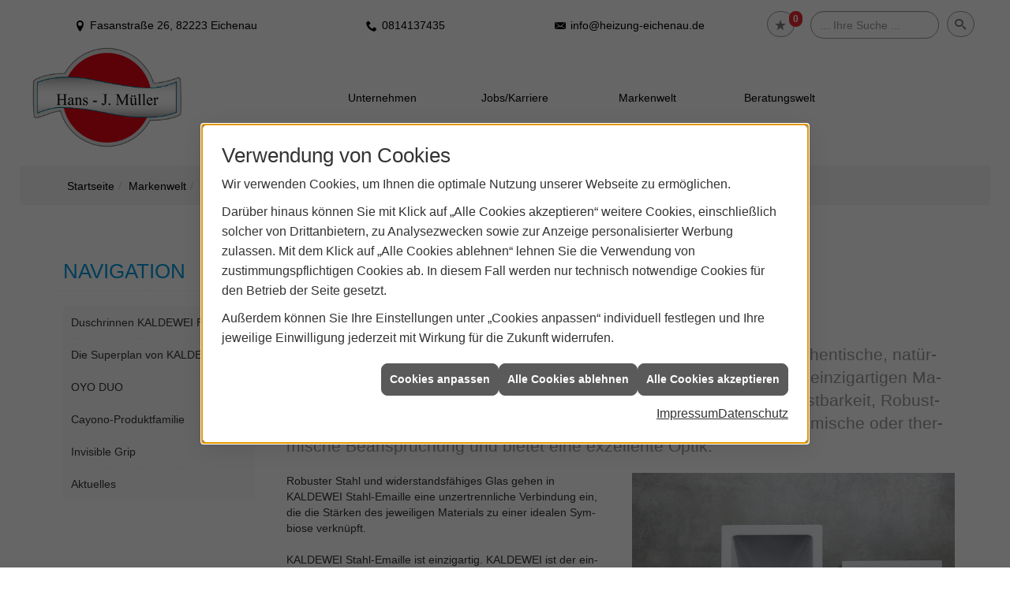

--- FILE ---
content_type: text/html; charset=utf-8
request_url: https://www.heizung-eichenau.de/marke_hersteller_produkte/kaldewei/stahl-email
body_size: 11205
content:
<!DOCTYPE html><html lang="de"><head><title>KALDEWEI Stahl-Emaille - Heizung und Sanitärbau Hans-J. Müller</title><meta name="Content-Type" content="text/html;charset=utf-8"/><meta name="description" content="Das perfekte Material für perfektes Design trägt einen Namen: KALDEWEI Stahl-Email. Informieren Sie sich bei uns darüber."/><meta name="robots" content="index, follow"/><meta name="keywords" content="Sanitär,Heizung,Klima,Eichenau,Heizung und Sanitärbau Hans-J. Müller,badezimmer,heizkörper,bad,fußbodenheizung,wärmepumpe,toilette,klimaanlage,Heizung,gasheizung,solar,armaturen,bäder,klimageräte,dusche,klempner,pellets,solaranlage,Sanitär,Ölheizung,solarenergie,wasseraufbereitung,sonnenenergie,zentralheizung,heizkessel,badplanung,energieberatung,regenwassernutzung,brennwert,energie sparen,energiesparen,solarstrom,heizungsanlage,gebäudetechnik,heizen,lüftung,wasserinstallation,energietechnik,lüftungstechnik,sanitärinstallation,heizgeräte,solartechnik,klimatechnik,sanitäranlagen,heizungsbau,heizungstechnik,abwassertechnik,wärmetechnik,solarwärme,sanitaer, Kaldewei, Stahlemail, Stahl-Email, Emaillie, Badewannenemaillie, Wannenmaterial, Duschmaterial"/><meta name="revisit-after" content="28 days"/><meta name="google-site-verification" content="39oEGN7I3eoNcfRLzbZV64CmLM6E1thfQGFMw9SsZMs"/><meta name="viewport" content="width=device-width, initial-scale=1"/><meta name="date" content="2026-01-21"/><meta property="og:type" content="website"/><meta property="og:locale" content="de-DE"/><meta property="og:site_name" content="Müller Eichenau - Heizung Badsanierung Wärmepumpen"/><meta property="og:url" content="https://www.heizung-eichenau.de/marke_hersteller_produkte/kaldewei/stahl-email"/><meta property="article:published_time" content="2025-09-15T13:05:27"/><meta property="og:image" content="https://www.heizung-eichenau.de/scripts/get.aspx?media=/config/theme/og-image.png"/><meta property="og:image:secure_url" content="https://www.heizung-eichenau.de/scripts/get.aspx?media=/config/theme/og-image.png"/><meta property="og:title" content=" KALDEWEI Stahl-Emaille"/><meta property="twitter:title" content=" KALDEWEI Stahl-Emaille"/><meta property="twitter:card" content="summary"/><meta property="og:description" content="Das perfekte Material für perfektes Design trägt einen Namen: KALDEWEI Stahl-Email. Informieren Sie sich bei uns darüber."/><meta property="twitter:description" content="Das perfekte Material für perfektes Design trägt einen Namen: KALDEWEI Stahl-Email. Informieren Sie sich bei uns darüber."/><link href="https://www.heizung-eichenau.de/marke_hersteller_produkte/kaldewei/stahl-email" rel="canonical"/><link href="https://www.heizung-eichenau.de/scripts/get.aspx?media=/config/theme/apple-touch-icon.png" rel="apple-touch-icon"/><link href="https://www.heizung-eichenau.de/scripts/get.aspx?media=/config/theme/favicon.ico" rel="shortcut icon" type="image/x-icon"/><link href="/scripts/get.aspx?media=/config/theme/css/include.min.css&v=06012026185416" rel="stylesheet" type="text/css"/><script type="application/ld+json">{"@context":"http://schema.org","@type":"LocalBusiness","name":"Heizung und Sanitärbau Hans-J. Müller","image":"www.heizung-eichenau.de/media/config/theme/logo.png","@id":"www.heizung-eichenau.de","url":"www.heizung-eichenau.de","telephone":"0814137435","email":"info@heizung-eichenau.de","address":{"@type":"PostalAddress","streetAddress":"Fasanstraße 26","addressLocality":"Eichenau","postalCode":"82223","addressCountry":"DE"},"geo":{"@type":"GeoCoordinates","latitude":"48.1692","longitude":"11.3238"},"sameAs":[]}</script></head><body class="body_layout layout_main" data-active-content-q="/marke_hersteller_produkte/kaldewei/stahl-email" data-active-audience-q="kein" data-is-bot="true"><!-- IP = 23 --><!-- SID = 2ewu1o33020s0nj2crnoval3 --><!-- ShopID = 9267 (-301) --><!-- AppMode = offline --><!-- Loc = 1 --><!-- Page generated = 21.01.2026 20:22:15 --><!-- Page rendering = 327 --><!-- Cached = False -->
 <a href="/scripts/kontakt/mail.aspx" rel="nofollow" style="display:none">Kontakt</a> 
<div class="visible-print"></div><nav class="mm-theme-own mm-panel hidden-md hidden-lg hidden-print" id="mobile_menu"></nav><div class="layout_wrapper" id="b2top"><header class="hidden-print" id="layout_header"><div><div class="hidden-print" id="header_wrapper"><div class="row"><div class="logo_top"><a href="/home.aspx" target="_self" title="Zur Startseite"><picture class="responsiveImageQ"><template class="sourceQ" data-src="/media/config/theme/logo.png" data-startwidth="" data-focus-x="0.5" data-focus-y="0.5" data-fancy="false" data-previewcode="566,379,ffffff,ffa7af,fe9198,ffffff,fefefe,e89399,eb7d85,fffaff,ffffff,e4888e,df9197,ffeff3,ffffff,ff7882,ff8791,fefefe"></template><img src="data:image/svg+xml,%3Csvg%20xmlns%3D%27http%3A%2F%2Fwww.w3.org%2F2000%2Fsvg%27%20width%3D%27566%27%20height%3D%27379%27%20viewBox%3D%270%200%20566%20379%27%3E%3Cdefs%3E%3Cfilter%20id%3D%27blur%27%20width%3D%27200%27%20height%3D%27200%27%3E%3CfeGaussianBlur%20in%3D%27SourceGraphic%27%20stdDeviation%3D%2710%27%2F%3E%3C%2Ffilter%3E%3C%2Fdefs%3E%3Csvg%20viewBox%3D%270%200%20200%20200%27%20preserveAspectRatio%3D%27none%20meet%27%20version%3D%271.1%27%3E%3Cg%20filter%3D%27url(%23blur)%27%3E%3Crect%20x%3D%270%27%20y%3D%270%27%20width%3D%2750px%27%20height%3D%2750px%27%20fill%3D%27%23ffffff%27%2F%3E%3Crect%20x%3D%2750%27%20y%3D%270%27%20width%3D%2750px%27%20height%3D%2750px%27%20fill%3D%27%23ffa7af%27%2F%3E%3Crect%20x%3D%27100%27%20y%3D%270%27%20width%3D%2750px%27%20height%3D%2750px%27%20fill%3D%27%23fe9198%27%2F%3E%3Crect%20x%3D%27150%27%20y%3D%270%27%20width%3D%2750px%27%20height%3D%2750px%27%20fill%3D%27%23ffffff%27%2F%3E%3Crect%20x%3D%270%27%20y%3D%2750%27%20width%3D%2750px%27%20height%3D%2750px%27%20fill%3D%27%23fefefe%27%2F%3E%3Crect%20x%3D%2750%27%20y%3D%2750%27%20width%3D%2750px%27%20height%3D%2750px%27%20fill%3D%27%23e89399%27%2F%3E%3Crect%20x%3D%27100%27%20y%3D%2750%27%20width%3D%2750px%27%20height%3D%2750px%27%20fill%3D%27%23eb7d85%27%2F%3E%3Crect%20x%3D%27150%27%20y%3D%2750%27%20width%3D%2750px%27%20height%3D%2750px%27%20fill%3D%27%23fffaff%27%2F%3E%3Crect%20x%3D%270%27%20y%3D%27100%27%20width%3D%2750px%27%20height%3D%2750px%27%20fill%3D%27%23ffffff%27%2F%3E%3Crect%20x%3D%2750%27%20y%3D%27100%27%20width%3D%2750px%27%20height%3D%2750px%27%20fill%3D%27%23e4888e%27%2F%3E%3Crect%20x%3D%27100%27%20y%3D%27100%27%20width%3D%2750px%27%20height%3D%2750px%27%20fill%3D%27%23df9197%27%2F%3E%3Crect%20x%3D%27150%27%20y%3D%27100%27%20width%3D%2750px%27%20height%3D%2750px%27%20fill%3D%27%23ffeff3%27%2F%3E%3Crect%20x%3D%270%27%20y%3D%27150%27%20width%3D%2750px%27%20height%3D%2750px%27%20fill%3D%27%23ffffff%27%2F%3E%3Crect%20x%3D%2750%27%20y%3D%27150%27%20width%3D%2750px%27%20height%3D%2750px%27%20fill%3D%27%23ff7882%27%2F%3E%3Crect%20x%3D%27100%27%20y%3D%27150%27%20width%3D%2750px%27%20height%3D%2750px%27%20fill%3D%27%23ff8791%27%2F%3E%3Crect%20x%3D%27150%27%20y%3D%27150%27%20width%3D%2750px%27%20height%3D%2750px%27%20fill%3D%27%23fefefe%27%2F%3E%3C%2Fg%3E%3C%2Fsvg%3E%3C%2Fsvg%3E" alt="Unser Logo"></picture></a></div><div class="header_icons  hidden-sm hidden-md hidden-lg" id="mobilem"><div class="header_mm"><a class="hidden-md hidden-lg iconSetQ iconSetQ-navigation" id="mobile_menu_trigger" href="#mobile_menu" target="_self" title="Menü"><span></span><span></span><span></span></a></div></div><div class="main_menu hidden-xs hidden-sm hidden-print"><nav><div class="insertcontent"><ul><li class="dropdown_item single"><span title="Unternehmen">Unternehmen</span><div class="dropdown_content"><ul role="menu"   data-listing="standard"><li role="none"  ><a role="menuitem"   href="/unternehmen/shk/ueber_uns" title="Über uns">Über uns</a></li><li role="none"  ><a role="menuitem"   href="/unternehmen/shk/leistungen" title="Leistungen">Leistungen</a></li><li role="none"  ><a role="menuitem"   href="/unternehmen/shk/recruiting" title="Jobs/Karriere">Jobs/Karriere</a></li><li role="none"  ><a role="menuitem"   href="/unternehmen/shk/kontakt" title="Kontakt">Kontakt</a></li><li role="none"  ><a role="menuitem"   href="/unternehmen/shk/kundendienstanfrage" title="Kundendienstanfrage">Kundendienstanfrage</a></li><li role="none"  ><a role="menuitem"   href="/unternehmen/shk/zertifikate" title="Zertifikate">Zertifikate</a></li><li role="none"  ><a role="menuitem"   href="/unternehmen/shk/terminkalender" title="Terminkalender">Terminkalender</a></li><li role="none"  ><a role="menuitem"   href="/unternehmen/shk/vorort-plus" title="Warum wir?">Warum wir?</a></li></ul></div></li><li><a href="/unternehmen/shk/recruiting" target="_self" rel="noreferrer" title="Jobs + Karriere">Jobs/Karriere</a></li><li><a href="/marke_hersteller_produkte" target="_self" title="Markenwelt">Markenwelt</a></li><li class="dropdown_item multi"><span title="Beratungswelt">Beratungswelt</span><div class="dropdown_content"><div class="tabQ panel-group dropdown_tabs" data-showonstart=""><ul class="nav nav-tabs" role="tablist"></ul><div class="tab-content"><div class="tabItemQ tab-pane" data-headline="Haustechnik" role="tabpanel"><div class="stockQ stockQ-modeFirst"><template class="stockItemQ"><ul class="menuFirstLevel"><li><a href="/shk" target="_self" rel="noreferrer" title="Beratungswelt Privat" data-zielgruppe="privat">Privat</a><ul role="menu"   data-listing="standard" data-zielgruppe="privat"><li role="none"  ><a role="menuitem"   href="/shk/waermepumpe" title="Wärmepumpen">Wärmepumpen</a></li><li role="none"  ><a role="menuitem"   href="/shk/heizung" title="Heizungen & Heizsysteme">Heizungen & Heizsysteme</a></li><li role="none"  ><a role="menuitem"   href="/shk/badezimmer" title="Badezimmer">Badezimmer</a></li><li role="none"  ><a role="menuitem"   href="/shk/regenerative_energie" title="Erneuerbare Energien">Erneuerbare Energien</a></li><li role="none"  ><a role="menuitem"   href="/shk/wasser" title="Trink-, Regen- und Abwasser">Trink-, Regen- und Abwasser</a></li><li role="none"  ><a role="menuitem"   href="/shk/leck_ortung-rohrreinigung" title="Wasserschäden & Rohrprobleme">Wasserschäden & Rohrprobleme</a></li><li role="none"  ><a role="menuitem"   href="/shk/produkte-fuer-die-kueche" title="Küchenarmaturen">Küchen&shy;armaturen</a></li><li role="none"  ><a role="menuitem"   href="/shk/foerdermittel" title="Förderungen + Zuschüsse">Förderungen + Zuschüsse</a></li><li role="none"  ><a role="menuitem"   href="/shk/anwendungen" title="Tools + Rechner">Tools + Rechner</a></li><li role="none"  ><a role="menuitem"   href="/shk/news-innovationen" title="Aktuelle Themen">Aktuelle Themen</a></li><li role="none"  ><a role="menuitem"   href="/shk/inspirationen" title="Inspirationsgalerien">Inspirationsgalerien</a></li></ul></li><li><a href="/shk/gewerbekunden" target="_self" rel="noreferrer" title="Beratungswelt Gewerblich" data-zielgruppe="gewerblich">Gewerblich</a><ul role="menu"   data-listing="standard" data-zielgruppe="gewerblich"><li role="none"  ><a role="menuitem"   href="/shk/gewerbekunden/heiztechnik" title="Heizsysteme für das Gewerbe">Heiz&shy;systeme für das Gewerbe</a></li><li role="none"  ><a role="menuitem"   href="/shk/gewerbekunden/rohrreinigung-leckortung" title="Rohrreinigung & Leckortung im Gewerbe">Rohr&shy;reinigung & Leck&shy;ortung im Gewerbe</a></li><li role="none"  ><a role="menuitem"   href="/shk/gewerbekunden/sanitaeranlagen" title="Sanitäranlagen im Gewerbe">Sanitär&shy;anlagen im Gewerbe</a></li><li role="none"  ><a role="menuitem"   href="/shk/gewerbekunden/wasserinstallation" title="Wasserinstallation im Gewerbe">Wasser&shy;installation im Gewerbe</a></li></ul></li><li><a href="/shk" target="_self" title="Beratungswelt" data-zielgruppe="architekt">Planer</a><ul role="menu"   data-listing="standard" data-zielgruppe="architekt"><li role="none"  ><a role="menuitem"   href="/shk/anwendungen" title="Tools + Rechner">Tools + Rechner</a></li><li role="none"  ><a role="menuitem"   href="/shk/planer-architekten" title="für Planer & Architekten">für Planer & Architekten</a></li></ul></li></ul></template></div></div></div></div><div class="clearfix"></div></div></li></ul><div class="clearfix"></div></div></nav></div><div class="icons hidden-md hidden-lg hidden-print"><div class="header_icons hidden-md hidden-lg"><div class="contact_icon"><a class="iconSetQ iconSetQ-smartphone" href="tel:0814137435" title="Telefon"></a></div></div><div class="header_icons hidden-md hidden-lg"><div class="contact_icon"><a class="iconSetQ iconSetQ-mail" title="E-Mail" data-q-uncrypt="105:110:102:111:64:104:101:105:122:117:110:103:45:101:105:99:104:101:110:97:117:46:100:101"></a></div></div><div class="header_icons hidden-md hidden-lg"><div class="insertmerklisteansehen"><a href="#" title="Ihre Merkliste" data-q-trigger="ieQ.system.window.open" data-q-url="/unternehmen/shk/merkliste?hdModus=" data-q-windowname="_self"><span class="iconSetQ iconSetQ-notelist-view"></span><span class="badge" title="Ihre Merkliste" data-q-mlcount="true" data-count="0">0</span></a></div></div><div class="header_icons sbox hidden-md hidden-lg"><div class="header_search_drop"><div id="header_search_form"><form action="/scripts/csearch.aspx" id="csuche2" name="csuche2" data-q-show-pending-on="submit" method=get enctype=multipart/form-data role="search"    ><div class="input-group"><input class="form-control form-control" aria-label="Webseite durchsuchen"   placeholder="... Ihre Suche ..." maxlength="200" title="Ihre Suche" id="suchbgr2" name="suchbgr" type="text"/><input class="form-control" aria-label="Webseite durchsuchen"   value="HB" id="SearchSpecs2" name="SearchSpecs" type="hidden"/><input class="form-control" aria-label="Webseite durchsuchen"   value="false" id="ShowSpecs2" name="ShowSpecs" type="hidden"/><input class="form-control" aria-label="Webseite durchsuchen"   value="5" id="DefCount2" name="DefCount" type="hidden"/><input class="form-control" aria-label="Webseite durchsuchen"   value="HB" id="ResOrder2" name="ResOrder" type="hidden"/><div class="input-group-btn"><button class="btn btn-primary iconSetQ iconSetQ-search" id="sub2" title="Suchen" type="submit"><span class="sr-only">Suchen</span></button></div></div></form></div><a class="header_search" href="#" target="_self" title="Suchfeld aufklappen"><span class="open_search iconSetQ iconSetQ-search"></span></a></div></div><div class="header_icons  hidden-xs hidden-md hidden-lg" id="mobilem"><div class="header_mm"><a class="hidden-md hidden-lg iconSetQ iconSetQ-navigation" id="mobile_menu_trigger" href="#mobile_menu" target="_self" title="Menü"><span></span><span></span><span></span></a></div></div></div></div></div><div class="hidden-xs hidden-sm hidden-print" id="layout_contact_fixed"><div class="container"><div class="f_ort"><span class="iconSetQ iconSetQ-location">Fasanstraße 26, 82223 Eichenau</span></div><div class="f_tel"><span class="hidden-md hidden-lg iconSetQ iconSetQ-phone"><div class="insertfirmendaten" data-trennzeichen="umbruch"><div class="insertfirmendaten_item insertfirmendaten_phone"><span class="insertfirmendaten_value"><a href="tel:0814137435" title="0814137435">0814137435</a></span></div></div></span><span class="hidden-xs hidden-sm iconSetQ iconSetQ-phone"><div class="insertfirmendaten" data-trennzeichen="umbruch"><div class="insertfirmendaten_item insertfirmendaten_phone"><span class="insertfirmendaten_value">0814137435</span></div></div></span></div><div class="f_mail"><span class="iconSetQ iconSetQ-mail"><div class="mail"><span class="value"><a title="E-Mail" data-q-trigger="ieQ.system.helper.uncrypt" data-q-uncrypt="105:110:102:111:64:104:101:105:122:117:110:103:45:101:105:99:104:101:110:97:117:46:100:101">ho.@eennzuguidahinecife-</a></span></div></span></div><div class="icons_top"><div class="header_icons"><div class="insertmerklisteansehen"><a href="#" title="Ihre Merkliste" data-q-trigger="ieQ.system.window.open" data-q-url="/unternehmen/shk/merkliste?hdModus=" data-q-windowname="_self"><span class="iconSetQ iconSetQ-notelist-view"></span><span class="badge" title="Ihre Merkliste" data-q-mlcount="true" data-count="0">0</span></a></div></div><div class="header_icons sbox"><div class="header_search_drop"><div id="header_search_form"><form action="/scripts/csearch.aspx" id="csuche2" name="csuche2" data-q-show-pending-on="submit" method=get enctype=multipart/form-data role="search"    ><div class="input-group"><input class="form-control form-control" aria-label="Webseite durchsuchen"   placeholder="... Ihre Suche ..." maxlength="200" title="Ihre Suche" id="suchbgr2" name="suchbgr" type="text"/><input class="form-control" aria-label="Webseite durchsuchen"   value="HB" id="SearchSpecs2" name="SearchSpecs" type="hidden"/><input class="form-control" aria-label="Webseite durchsuchen"   value="false" id="ShowSpecs2" name="ShowSpecs" type="hidden"/><input class="form-control" aria-label="Webseite durchsuchen"   value="5" id="DefCount2" name="DefCount" type="hidden"/><input class="form-control" aria-label="Webseite durchsuchen"   value="HB" id="ResOrder2" name="ResOrder" type="hidden"/><div class="input-group-btn"><button class="btn btn-primary iconSetQ iconSetQ-search" id="sub2" title="Suchen" type="submit"><span class="sr-only">Suchen</span></button></div></div></form></div><a class="header_search" href="#" target="_self" title="Suchfeld aufklappen"><span class="open_search iconSetQ iconSetQ-search"></span></a></div></div></div><div class="f_b2top"><a class="b2top" href="#" target="_self" title="Zum Seitenanfang"><span class="iconSetQ iconSetQ-arrow-up"></span></a></div></div></div><div class="clearfix"></div></div></header><div id="layout_content"><div><nav class="hidden-print"><div class="insertbreadcrumb" aria-label="Breadcrumb"  ><ol class="breadcrumb"><li><a href="https://www.heizung-eichenau.de" rel="noreferrer">Startseite</a></li><li><a href="/marke_hersteller_produkte" rel="noreferrer">Markenwelt</a></li><li><a href="/marke_hersteller_produkte/kaldewei" rel="noreferrer">KALDEWEI</a></li><li class="active" aria-current="page"  >KALDEWEI Stahl-Emaille</li></ol></div></nav></div><main id="layout_wrapper"><div class="container"><div id="layout_main"><div class="row"><div class="hidden-xs hidden-sm hidden-print col-xs-12 col-sm-12 col-md-3 col-lg-3" id="rowswitch"><h4>Navigation</h4><div class="insertlisting"><ul role="menu"   data-listing="standard"><li role="none"  ><a role="menuitem"   href="/marke_hersteller_produkte/kaldewei/duschrinnen" title="Duschrinnen KALDEWEI FLOW ">Duschrinnen KALDEWEI FLOW </a></li><li role="none"  ><a role="menuitem"   href="/marke_hersteller_produkte/kaldewei/superplan" title="Die Su­per­plan von KALDEWEI">Die Su­&shy;per&shy;­plan von KAL&shy;DE&shy;WEI</a></li><li role="none"  ><a role="menuitem"   href="/marke_hersteller_produkte/kaldewei/oyo-duo" title="OYO DUO">OYO DUO</a></li><li role="none"  ><a role="menuitem"   href="/marke_hersteller_produkte/kaldewei/cayono-waschtische" title="Cayono-Produktfamilie">Cayono-Produktfamilie</a></li><li role="none"  ><a role="menuitem"   href="/marke_hersteller_produkte/kaldewei/invisible-grip" title="Invisible Grip">Invisible Grip</a></li><li role="none"  ><a role="menuitem"   href="/marke_hersteller_produkte/kaldewei/neuheiten" title="Aktuelles">Aktuelles</a></li></ul></div></div><div class="print_fullwidth sublayout-shop-main-col-print col-xs-12 col-sm-12 col-md-9 col-lg-9"><span class="pull-right aktionsbutn hidden-print"></span><div class="clearfix"></div>

<article><div class="row"><div class="col-xs-12 col-sm-12 col-md-12 col-lg-12"><header><h1>KALDEWEI Stahl-Emaille<small><br>Ein kreislauffähiges Material mit 30 Jahren Garantie*</small></h1><p class="lead">KALDEWEI  Stahl-Emaille besteht aus Stahl und Glas – zwei ganz authen­tische, natür­liche  Mate­rialien, seit Jahrhunderten ge­schätzt und jedes für sich mit  einzig­artigen Ma­terial­eigen­schaften aus­gestattet. Stahl steht für  Festig­keit, hohe Belast­bar­keit, Robust­heit und Form­bar­keit. Glas ist  beson­ders wider­stands­fähig gegen chemi­sche oder ther­mische Bean­spruchung  und bietet eine ex­zellen­te Optik. <br></p></header></div></div><div class="row"><div class="col-xs-12 col-sm-12 col-md-6 col-lg-6"><p>Robuster Stahl und wider­stands­fähi­ges  Glas gehen in KALDEWEI Stahl-Emaille eine un­zer­trenn­liche Ver­bin­dung ein,  die die Stär­ken des jewei­ligen Mate­rials zu einer idea­len Sym­biose  ver­knüpft.<br><br>KALDEWEI Stahl-Emaille ist einzig­artig. KALDEWEI ist der ein­zige  Hersteller welt­weit, der die Rezep­tur für die Email­lierung selbst  ent­wickelt hat und die Emaille in den eige­nen Schmelz­öfen selbst  produ­ziert. KALDEWEI setzt bewusst ent­lang der gesam­ten  Wert­schöp­fungs­kette – von der Her­stel­lung der Emaille, der  Stahl­ver­for­mung bis hin zur Ver­ede­lung mit KALDEWEI Emaille – auf die  Ferti­gung aus­schließ­lich am Stand­ort Ahlen in Deutsch­land. Aus Ahlen  expor­tiert KALDEWEI seine hoch­wer­tigen Bad­lösungen „Made in Ger­ma­ny“ in  die gan­ze Welt. Mit dem An­spruch des Pio­niers, der die Gren­zen immer  wei­ter ver­schiebt, um das Gute noch besser zu machen, hat KALDEWEI die  spe­zielle Rezep­tur und die Ferti­gungs­verfah­ren für KALDEWEI Stahl-Emaille  fast ein Jahr­hun­dert konti­nuier­lich weiter­ent­wickelt, stetig ver­feinert  und ent­schieden ver­bessert. KALDEWEI Stahl-Emaille bie­tet einen blei­ben­den  Wert, den man täg­lich sieht, spürt und immer wie­der aufs Neue schätzt</p></div><div class="col-xs-12 col-sm-12 col-md-6 col-lg-6"><picture class="responsiveImageQ" title="KALDEWEI Stahl-Emaille"><template class="sourceQ" data-src="/media/de/marke_hersteller_produkte/kaldewei/stahl-email/stahl-emaille_800x800.jpg" data-startwidth="401" data-focus-x="0.5" data-focus-y="0.5" data-fancy="false" data-previewcode=""></template><template class="sourceQ" data-src="/media/de/marke_hersteller_produkte/kaldewei/stahl-email/stahl-emaille_400x400.jpg" data-startwidth="" data-focus-x="0.5" data-focus-y="0.5" data-fancy="false" data-previewcode=""></template><img src="" title="KALDEWEI Stahl-Emaille" alt="Drei moderne, rechteckige Sanitärkeramiken: Waschbecken, Badewanne und Duschwanne auf grauem Boden."></picture></div></div><div class="row equalHeightQ equalHeightQ-spacer"><div class="col-xs-12 col-sm-12 col-md-12 col-lg-12"><h2>Exzellentes Material ist die beste Garantie.</h2><p>Durchgehende Oberflächen sind nicht nur optisch, sondern auch  bautechnisch überlegen. Galt noch bis vor wenigen Jahren ein  durchgefliester Duschboden als chic, setzen heute ästhetische und  innovative Produktlösungen neue Maßstäbe. Mit moderner Technologie und  aus hochwertigen Rohstoffen gefertigt, laufen emaillierte Duschflächen  der Fliese im Nassbereich den Rang ab. Ein objektiver Vergleich, der ins  Detail geht, zeigt die Unterschiede deutlich auf.</p></div></div><div class="row"><div class="col-xs-12 col-sm-4 col-md-4 col-lg-4"><p>HITZEBESTÄNDIG</p><p>Brennende oder glim­mende Ge­gen­stän­de, wie Ker­zen oder Zi­ga­ret­ten, hin­ter­lassen kei­ne Brand­flecken oder Schmauch­spu­ren.</p></div><div class="col-xs-12 col-sm-4 col-md-4 col-lg-4"><p>SCHLAGFEST</p><p>Dank der Symb­iose der be­son­deren Ei­gen­schaf­ten von Stahl und Glas ist KALDEWEI Stahl-Emaille be­son­ders wi­der­stands­fähig.</p></div><div class="col-xs-12 col-sm-4 col-md-4 col-lg-4"><p>PFLEGELEICHT UND HYGIENISCH</p><p>Wo nicht ein­mal klein­ste Krat­zer ent­stehen, sam­meln sich auch keine Bak­terien. Ein feuch­tes Tuch genügt zur Rei­nigung.</p></div></div><div class="spacerQ" aria-hidden="true"  ></div><div class="row"><div class="col-xs-12 col-sm-4 col-md-4 col-lg-4"><p>UV-BESTÄNDIG</p><p>Lichtecht, UV-licht­be­stän­dig und nicht aus­bleichend: KALDEWEI  Stahl-Emaille lässt Dusch­flächen auch noch in 30 Jah­ren gut aus­sehen.</p></div><div class="col-xs-12 col-sm-4 col-md-4 col-lg-4"><p>NACHHALTIG</p><p>KALDEWEI ver­wen­det bei der Her­stellung von Dusch­flächen aus­schließ­lich na­tür­liche Roh­stoffe. Sie sind zu 100 % re­cycel­bar.</p></div><div class="col-xs-12 col-sm-4 col-md-4 col-lg-4"><p>CHEMIKALIENRESISTENT</p><p class="marginQ-bottom">Parfüm, Bade­zu­sätze oder haus­halts­übliche Reini­gungs­mittel kön­nen KALDEWEI Stahl-Emaille nichts an­haben.</p></div></div><div class="spacerQ" aria-hidden="true"  ></div><div class="row"><div class="marginQ-top col-xs-12 col-sm-6 col-md-6 col-lg-6"><p>Emaillierte Dusch­flächen von KALDEWEI bieten nicht nur Indivi­dualität  und Eleganz im Bad. Sie stehen außer­dem für anhal­tende Qua­lität und  absolute Wertig­keit. Denn durch die Be­schaffen­heit von KALDEWEI  Stahl-Emaille verhal­ten sich KALDEWEI Dusch­flächen aus­ge­sprochen ro­bust  und dabei sehr hygie­nisch. Zusätz­lich über­zeugen die per­fekt  abgestimm­ten System­kompo­nenten in ihrem harmo­nischen Zusammen­spiel – und  machen Kompro­misse beim Ein­bau über­flüssig. Darü­ber hinaus bürgen  KALDEWEI Dusch­flächen für deut­sche Qualität, die welt­weit ge­schätzt und  ver­baut wird. Das per­fekte Material für per­fektes Design trägt  einen Namen: KALDEWEI  Stahl-Emaille. Stahl und Glas – zwei ganz  authen­tische Mate­rialien, seit  Jahr­hun­derten ge­schätzt und  jedes für sich mit einzig­artigen  Material­eigen­schaften ausgestattet.</p></div><div class="marginQ-top hidden-xs col-xs-12 col-sm-6 col-md-6 col-lg-6"><p>Stahl steht für Festig­keit, hohe Belast­bar­keit,  Robust­heit und opti­male Form­barkeit. Glas ist besonders wider­stands­fähig  gegen chemi­sche oder ther­mische Bean­spruchung und bietet eine  ex­zellente Optik. Robus­ter Stahl und wider­stands­fähiges Glas gehen in  KALDEWEI Stahl-Emaille eine un­zer­trenn­liche Ver­bin­dung ein, die die  jewei­ligen Stärken jedes Mate­rials zu einer idealen Sym­biose ver­knüpft. Mit dem An­spruch eines Pio­niers, der Gren­zen immer weiter ver­schiebt, um   das Gute noch besser zu machen, hat KALDEWEI die spe­zielle Re­zep­tur  und  die Ferti­gungs­ver­fah­ren für KALDEWEI Stahl-Emaille fast ein  Jahr­hundert  lang konti­nuier­lich weiter­ent­wickelt, stetig ver­fei­nert und  ent­schie­den  ver­bessert. KALDEWEI Stahl-Emaille bie­tet einen blei­benden  Wert, den man  täg­lich sieht, spürt und immer aufs Neue schätzt.</p></div></div><div class="row equalHeightQ equalHeightQ-spacer"><div class="col-xs-12 col-sm-6 col-md-6 col-lg-6"><h2>Typisch KALDEWEI Stahl-Emaille: sehr hygienisch bei minimalem Aufwand.</h2><p>Ein Bad ist dazu da, dass sich Men­schen darin wohl­fühlen – und nicht  Bak­terien. Durch stän­dig wech­selnde Tem­pera­turen und Luft­feuchtig­keiten  ist das Bad ein hy­gie­nisch hoch­sen­sibler Bereich, der häufig idealen  Nähr­boden für Mikro­organis­men bietet. Mit KALDEWEI Stahl-Emaille werden  mikros­kopisch kleine Krat­zer ver­hindert, in denen sich Bak­terien  nieder­lassen können. Für Hygie­ne mit mini­malem Auf­wand reicht ein  feuch­tes Tuch aus, um die Ober­fläche zu reini­gen. Zusätz­lich spült das  Dusch­wasser übliche Ver­schmut­zun­gen und Kalk­reste ein­fach mit sich fort.</p></div><div class="col-xs-12 col-sm-6 col-md-6 col-lg-6"><figure><picture class="responsiveImageQ" title="Durchgehend hygienisch: KALDEWEI Duschflächen"><template class="sourceQ" data-src="/media/de/marke_hersteller_produkte/kaldewei/stahl-email/hygienische-duschflaechen.jpg" data-startwidth="1" data-focus-x="0.5" data-focus-y="0.5" data-fancy="false" data-previewcode=""></template><img src="" title="Durchgehend hygienisch: KALDEWEI Duschflächen" alt="Kaldewei Duschwanne"></picture><figcaption class="text-muted"><small>Durchgehend hygienisch: KALDEWEI Duschflächen</small></figcaption></figure></div></div><hr/><div class="row"><div class="col-xs-12 col-sm-12 col-md-12 col-lg-12"><p>*gemäß den Kaldewei Garantiebedingungen. Nähere Informationen dazu finden Sie bei Kaldewei.</p></div></div></article><div class="insertcontent"><div class="creatorreferenceconsultingworld"><p class="marginQ-top"><strong>HINWEIS:</strong> Verantwortlich für den Inhalt dieser Seite ist die ieQ-systems SHK GmbH &amp; Co. KG</p></div></div>

</div></div></div></div></main></div><footer class="hidden-print" id="layout_footer"><div class="container-fluid"><div class="footer_content"><div class="layout_footer_top"><section><div class="row equalHeightQ equalHeightQ-spacer contentWidthQ"><div class="containerQ"><div class="f_themen col-xs-12 col-sm-12 col-md-12 col-lg-12"><h4>Anfahrt</h4><iframe class="googlemapsQ dynamicMap" width="100%" height="200px" frameborder="0" style="border:0" data-src="https://www.google.com/maps/embed/v1/place?q=Fasanstraße%2026,82223,Eichenau&zoom=14&key=AIzaSyBtUVcIJM2wYvsD0_OxNNvHjPix9QAoJdU" title="Google Maps"></iframe></div><div class="f_kontakt col-xs-12 col-sm-6 col-md-6 col-lg-4"><h4>Kontakt</h4><div class="insertfirmendaten" data-trennzeichen="umbruch"><div class="insertfirmendaten_item insertfirmendaten_nameimpressum"><span class="insertfirmendaten_value">Heizung und Sanitärbau Hans-J. Müller</span></div><div class="insertfirmendaten_item insertfirmendaten_street"><span class="insertfirmendaten_value">Fasanstraße 26</span></div><div class="insertfirmendaten_item insertfirmendaten_postalcity"><span class="insertfirmendaten_value">82223 Eichenau</span></div></div><div class="spacerQ" aria-hidden="true"  ></div><div class="hidden-md hidden-lg"><div class="insertfirmendaten" data-trennzeichen="umbruch"><div class="insertfirmendaten_item insertfirmendaten_phone"><span class="insertfirmendaten_label">Telefon:</span><span class="insertfirmendaten_value"><a href="tel:0814137435" title="0814137435">0814137435</a></span></div></div></div><div class="hidden-xs hidden-sm" id="boxed_tel"><div class="insertfirmendaten" data-trennzeichen="umbruch"><div class="insertfirmendaten_item insertfirmendaten_phone"><span class="insertfirmendaten_label">Telefon:</span><span class="insertfirmendaten_value">0814137435</span></div></div></div><div class="insertfirmendaten" data-trennzeichen="umbruch"><div class="insertfirmendaten_item insertfirmendaten_mail"><span class="insertfirmendaten_label">E-Mail:</span><span class="insertfirmendaten_value"><a title="E-Mail" data-q-trigger="ieQ.system.helper.uncrypt" data-q-uncrypt="105:110:102:111:64:104:101:105:122:117:110:103:45:101:105:99:104:101:110:97:117:46:100:101">hofcn.einu@ezuigeadi-enh</a></span></div></div></div><div class="f_oeffnugnszeiten col-xs-12 col-sm-6 col-md-6 col-lg-4"><h4>Öffnungszeiten</h4><div class="insertfirmendaten" data-trennzeichen=""><span class="insertfirmendaten_value"><b>Montag - Donnerstag:</b><br />08:00 - 12:00 Uhr und 13:00 - 16:30 Uhr<br /><b>Freitag:</b><br />08:00 - 12:00 Uhr<br /><b>Samstag:</b><br />Geschlossen<br /><b>Sonntag:</b><br />Geschlossen</span></div></div><div class="f_oeffnugnszeiten col-xs-12 col-sm-6 col-md-6 col-lg-4"><h4>Stammkunden-Info</h4><div class="insertcontent"><div class="teaserQ"><div class="teaserHeadlineQ"><h3>Stammkun&shy;den-Info</h3></div><div class="teaserImageQ" ><div class="responsiveCenteredQ "><picture class="responsiveImageQ"><template class="sourceQ" data-src="/media/de/unternehmen/newsletter_400x400.jpg" data-startwidth="0" data-focus-x="0.5" data-focus-y="0.5" data-fancy="" data-previewcode=""></template><template class="sourceQ" data-src="/media/de/unternehmen/newsletter_800x800.jpg" data-startwidth="400" data-focus-x="0.5" data-focus-y="0.5" data-fancy="" data-previewcode=""></template><img src="/media/config/system/loadingq.svg" alt="Stammkundeninfo"></picture></div></div><div class="teaserTextQ"><p>Sie wollen gern weiter in­for­miert blei­ben zu unseren Leis­tun­gen und An­ge­bo­ten? Wir halten Sie auf Wunsch regel­mäßig auf dem Lau­fen­den.</p></div><div class="teaserLinkQ"><a href="/unternehmen/shk/stammkundeninfo" target="_self"><span>Mehr erfahren</span></a></div></div></div></div></div></div></section></div><div class="layout_footer_bottom"><section><div class="row contentWidthQ"><div class="containerQ"><div class="col-xs-12 col-sm-12 col-md-12 col-lg-12"><div class="insertfooter"><ul class="list-inline"><li><a href="/home.aspx" rel="noreferrer"><small>Home</small></a></li><li><a href="/recht/impressum" rel="noreferrer"><small>Impressum</small></a></li><li><a href="/unternehmen/shk/kontakt" rel="noreferrer"><small>Kontakt</small></a></li><li><a href="/recht/datenschutz" rel="noreferrer"><small>Datenschutz</small></a></li><li><a class="q0_a11y_nav" href="/sitemap" rel="noreferrer"><small>Sitemap</small></a></li><li><a class="open-cookieManagerQ" href="javascript:ieQ.cookie.showManager('md')" rel="noreferrer"><small>Verwaltung der Cookies</small></a></li></ul><p><span class="insertfooter_footnote"><small>© 21.01.2026 Müller Eichenau - Heizung Badsanierung Wärmepumpen </small></span></p></div></div></div></div></section></div></div></div></footer></div><script src="/scripts/get.aspx?media=/config/theme/js/include.min.js&v=14012026180012" type="text/javascript"></script></body></html>